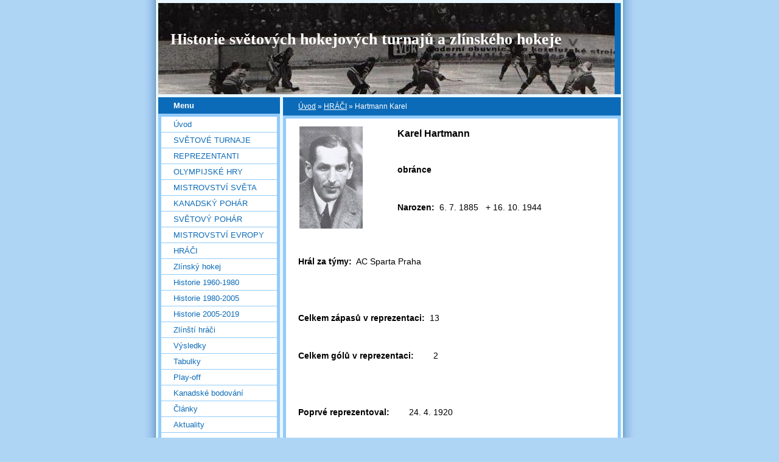

--- FILE ---
content_type: text/html; charset=UTF-8
request_url: https://hokejbonus.estranky.cz/clanky/hraci/hartmann-karel.html
body_size: 5852
content:
<?xml version="1.0" encoding="utf-8"?>
<!DOCTYPE html PUBLIC "-//W3C//DTD XHTML 1.0 Transitional//EN" "http://www.w3.org/TR/xhtml1/DTD/xhtml1-transitional.dtd">
<html lang="cs" xml:lang="cs" xmlns="http://www.w3.org/1999/xhtml" >

      <head>

        <meta http-equiv="content-type" content="text/html; charset=utf-8" />
        <meta name="description" content="Stránky věnované historii velkých hokejových turnajů a historii zlínského hokeje." />
        <meta name="keywords" content="hokej, zlín, &quot;světové turnaje&quot;, &quot;český hokej&quot;, " />
        <meta name="robots" content="all,follow" />
        <meta name="author" content="www.hokejbonus.estranky.cz" />
        <meta name="viewport" content="width=device-width, initial-scale=1">
        
        <title>
            Historie světových hokejových turnajů a zlínského hokeje - HRÁČI - Hartmann Karel
        </title>
        <link rel="stylesheet" href="https://s3a.estranky.cz/css/d1000000024.css?nc=1551846167" type="text/css" /><style type="text/css">#header-decoration{background: #0C6BB8 url(/img/ulogo.917255.jpeg) no-repeat;}</style>
<link rel="stylesheet" href="//code.jquery.com/ui/1.12.1/themes/base/jquery-ui.css">
<script src="//code.jquery.com/jquery-1.12.4.js"></script>
<script src="//code.jquery.com/ui/1.12.1/jquery-ui.js"></script>
<script type="text/javascript" src="https://s3c.estranky.cz/js/ui.js?nc=1" id="index_script" ></script>
			<script type="text/javascript">
				dataLayer = [{
					'subscription': 'true',
				}];
			</script>
			
    </head>
    <body class="">
        <!-- Wrapping the whole page, may have fixed or fluid width -->
        <div id="whole-page">

            

            <!-- Because of the matter of accessibility (text browsers,
            voice readers) we include a link leading to the page content and
            navigation } you'll probably want to hide them using display: none
            in your stylesheet -->

            <a href="#articles" class="accessibility-links">Jdi na obsah</a>
            <a href="#navigation" class="accessibility-links">Jdi na menu</a>

            <!-- We'll fill the document using horizontal rules thus separating
            the logical chunks of the document apart -->
            <hr />

            

			<!-- block for skyscraper and rectangle  -->
            <div id="sticky-box">
                <div id="sky-scraper-block">
                    
                    
                </div>
            </div>
            <!-- block for skyscraper and rectangle  -->

            <!-- Wrapping the document's visible part -->
            <div id="document">
                <div id="in-document">
                    <!-- Hamburger icon -->
                    <button type="button" class="menu-toggle" onclick="menuToggle()" id="menu-toggle">
                    	<span></span>
                    	<span></span>
                    	<span></span>
                    </button>
                    
                    <!-- header -->
  <div id="header">
     <div class="inner_frame">
        <!-- This construction allows easy image replacement -->
        <h1 class="head-left">
  <a href="https://www.hokejbonus.estranky.cz/" title="Historie světových hokejových turnajů a zlínského hokeje" >Historie světových hokejových turnajů a zlínského hokeje</a>
  <span title="Historie světových hokejových turnajů a zlínského hokeje">
  </span>
</h1>
        <div id="header-decoration" class="decoration">
        </div>
     </div>
  </div>
<!-- /header -->


                    <!-- Possible clearing elements (more through the document) -->
                    <div id="clear1" class="clear">
                        &nbsp;
                    </div>
                    <hr />

                    <!-- body of the page -->
                    <div id="body">

                        <!-- main page content -->
                        <div id="content">
                            <!-- Breadcrumb navigation -->
<div id="breadcrumb-nav">
  <a href="/">Úvod</a> &raquo; <a href="/clanky/hraci/">HRÁČI</a> &raquo; <span>Hartmann Karel</span>
</div>
<hr />

                            <!-- Article -->
  <div class="article">
    <div class="item">
    
    
    
    <!-- Text of the article -->
    
    <div class="editor-area">
  <p><img alt="hartmann_k.jpg" class="text-picture left-float" height="168" src="/img/picture/37/hartmann_k.jpg" width="104" /><!--[if gte mso 9]><xml>
<w:WordDocument>
<w:View>Normal</w:View>
<w:Zoom>0</w:Zoom>
<w:HyphenationZone>21</w:HyphenationZone>
<w:PunctuationKerning />
<w:ValidateAgainstSchemas />
<w:SaveIfXMLInvalid>false</w:SaveIfXMLInvalid>
<w:IgnoreMixedContent>false</w:IgnoreMixedContent>
<w:AlwaysShowPlaceholderText>false</w:AlwaysShowPlaceholderText>
<w:Compatibility>
<w:BreakWrappedTables />
<w:SnapToGridInCell />
<w:WrapTextWithPunct />
<w:UseAsianBreakRules />
<w:DontGrowAutofit />
</w:Compatibility>
<w:BrowserLevel>MicrosoftInternetExplorer4</w:BrowserLevel>
</w:WordDocument>
</xml><![endif]--><!--[if gte mso 9]><xml>
<w:LatentStyles DefLockedState="false" LatentStyleCount="156">
</w:LatentStyles>
</xml><![endif]--><!--[if gte mso 10]>
<style>
/* Style Definitions */
table.MsoNormalTable
{mso-style-name:"Normální tabulka";
mso-tstyle-rowband-size:0;
mso-tstyle-colband-size:0;
mso-style-noshow:yes;
mso-style-parent:"";
mso-padding-alt:0cm 5.4pt 0cm 5.4pt;
mso-para-margin:0cm;
mso-para-margin-bottom:.0001pt;
mso-pagination:widow-orphan;
font-size:10.0pt;
font-family:"Times New Roman";
mso-ansi-language:#0400;
mso-fareast-language:#0400;
mso-bidi-language:#0400;}
table.MsoTableGrid
{mso-style-name:"Mřížka tabulky";
mso-tstyle-rowband-size:0;
mso-tstyle-colband-size:0;
border:solid windowtext 1.0pt;
mso-border-alt:solid windowtext .5pt;
mso-padding-alt:0cm 5.4pt 0cm 5.4pt;
mso-border-insideh:.5pt solid windowtext;
mso-border-insidev:.5pt solid windowtext;
mso-para-margin:0cm;
mso-para-margin-bottom:.0001pt;
mso-pagination:widow-orphan;
font-size:10.0pt;
font-family:"Times New Roman";
mso-ansi-language:#0400;
mso-fareast-language:#0400;
mso-bidi-language:#0400;}
</style>
<![endif]--></p>

<p class="MsoNormal" style="margin-left: 70.8pt; text-indent: 35.4pt; line-height: 150%;"><span style="font-size:16px;"><span style="font-family:arial,helvetica,sans-serif;"><b style="">Karel Hartmann</b></span></span></p>

<p class="MsoNormal" style="line-height: 150%;"><span style="font-size: 10pt; line-height: 150%; font-family: Arial;">&nbsp;</span></p>

<p class="MsoNormal" style="margin-left: 70.8pt; text-indent: 35.4pt; line-height: 150%;"><span style="font-size:14px;"><span style="font-family:arial,helvetica,sans-serif;"><b style=""><span style="line-height: 150%;">obránce</span></b></span></span></p>

<p class="MsoNormal" style="line-height: 150%;"><span style="font-size:14px;"><span style="font-family:arial,helvetica,sans-serif;"><span style="line-height: 150%;">&nbsp;</span></span></span></p>

<p class="MsoNormal" style="margin-left: 70.8pt; text-indent: 35.4pt; line-height: 150%;"><span style="font-size:14px;"><span style="font-family:arial,helvetica,sans-serif;"><b style=""><span style="line-height: 150%;">Narozen:</span></b><span style="line-height: 150%;">&nbsp; 6. 7. 1885&nbsp; &nbsp;+ 16. 10. 1944</span></span></span></p>

<p class="MsoNormal" style="line-height: 150%;">&nbsp;</p>

<p class="MsoNormal" style="line-height: 150%;">&nbsp;</p>

<p class="MsoNormal" style="line-height: 150%;"><span style="font-size:14px;"><span style="font-family:arial,helvetica,sans-serif;"><b style=""><span style="line-height: 150%;">Hrál za týmy:</span></b><span style="line-height: 150%;">&nbsp; AC Sparta Praha</span></span></span></p>

<p class="MsoNormal" style="line-height: 150%;"><span style="font-size:14px;"><span style="font-family:arial,helvetica,sans-serif;"><span style="line-height: 150%;">&nbsp;</span></span></span></p>

<p class="MsoNormal" style="line-height: 150%;"><span style="font-size:14px;"><span style="font-family:arial,helvetica,sans-serif;"><b style=""><span style="line-height: 150%;">&nbsp;</span></b></span></span></p>

<p class="MsoNormal" style="line-height: 150%;"><span style="font-size:14px;"><span style="font-family:arial,helvetica,sans-serif;"><b style=""><span style="line-height: 150%;">Celkem zápasů v&nbsp;reprezentaci:</span></b><span style="line-height: 150%;">&nbsp; 13&nbsp; &nbsp;</span></span></span></p>

<p class="MsoNormal" style="line-height: 150%;"><span style="font-size:14px;"><span style="font-family:arial,helvetica,sans-serif;"><span style="line-height: 150%;">&nbsp;</span></span></span></p>

<p class="MsoNormal" style="line-height: 150%;"><span style="font-size:14px;"><span style="font-family:arial,helvetica,sans-serif;"><b style=""><span style="line-height: 150%;">Celkem gólů v&nbsp;reprezentaci:</span></b><span style="line-height: 150%;"> &nbsp;&nbsp;&nbsp;&nbsp;&nbsp;&nbsp;&nbsp;2 </span></span></span></p>

<p class="MsoNormal" style="line-height: 150%;"><span style="font-size:14px;"><span style="font-family:arial,helvetica,sans-serif;"><span style="line-height: 150%;">&nbsp;</span></span></span></p>

<p class="MsoNormal" style="line-height: 150%;"><span style="font-size:14px;"><span style="font-family:arial,helvetica,sans-serif;"><span style="line-height: 150%;">&nbsp;</span></span></span></p>

<p class="MsoNormal" style="line-height: 150%;"><span style="font-size:14px;"><span style="font-family:arial,helvetica,sans-serif;"><b style=""><span style="line-height: 150%;">Poprvé reprezentoval:</span></b><span style="line-height: 150%;">&nbsp;&nbsp;&nbsp;&nbsp;&nbsp;&nbsp;&nbsp; 24. 4. 1920 </span></span></span></p>

<p class="MsoNormal" style="line-height: 150%;"><span style="font-size:14px;"><span style="font-family:arial,helvetica,sans-serif;"><span style="line-height: 150%;">&nbsp;</span></span></span></p>

<p class="MsoNormal" style="line-height: 150%;"><span style="font-size:14px;"><span style="font-family:arial,helvetica,sans-serif;"><b style=""><span style="line-height: 150%;">Naposledy reprezentoval:</span></b><span style="line-height: 150%;">&nbsp; 29. 1. 1927</span></span></span></p>

<p class="MsoNormal" style="line-height: 150%;"><span style="font-size:14px;"><span style="font-family:arial,helvetica,sans-serif;"><span style="line-height: 150%;">&nbsp;</span></span></span></p>

<p class="MsoNormal" style="line-height: 150%;"><span style="font-size:14px;"><span style="font-family:arial,helvetica,sans-serif;"><span style="line-height: 150%;">&nbsp;</span></span></span></p>

<p class="MsoNormal" style="line-height: 150%;"><span style="font-size:14px;"><span style="font-family:arial,helvetica,sans-serif;"><b style=""><span style="line-height: 150%;">Účast a bodování na velkých turnajích: </span></b></span></span></p>

<p class="MsoNormal" style="line-height: 150%;"><span style="font-size:14px;"><span style="font-family:arial,helvetica,sans-serif;"><span style="line-height: 150%;">&nbsp;</span></span></span></p>

<table border="0" cellpadding="0" cellspacing="0" class="MsoTableGrid" style="border-collapse: collapse;">
	<tbody>
		<tr style="">
			<td style="padding: 0cm 5.4pt;" valign="top">
			<p class="MsoNormal" style="line-height: 150%;"><span style="font-size:14px;"><span style="font-family:arial,helvetica,sans-serif;"><b style=""><span style="line-height: 150%;">OH&nbsp; 1920</span></b></span></span></p>
			</td>
			<td style="padding: 0cm 5.4pt;" valign="top">
			<p class="MsoNormal" style="line-height: 150%;"><span style="font-size:14px;"><span style="font-family:arial,helvetica,sans-serif;"><span style="line-height: 150%;">3</span></span></span></p>
			</td>
			<td style="padding: 0cm 5.4pt;" valign="top">
			<p class="MsoNormal" style="line-height: 150%;"><span style="font-size:14px;"><span style="font-family:arial,helvetica,sans-serif;"><span style="line-height: 150%;">0</span></span></span></p>
			</td>
		</tr>
		<tr style="">
			<td style="padding: 0cm 5.4pt;" valign="top">
			<p class="MsoNormal" style="line-height: 150%;"><span style="font-size:14px;"><span style="font-family:arial,helvetica,sans-serif;"><b style=""><span style="line-height: 150%;">ME&nbsp; 1921</span></b></span></span></p>
			</td>
			<td style="padding: 0cm 5.4pt;" valign="top">
			<p class="MsoNormal" style="line-height: 150%;"><span style="font-size:14px;"><span style="font-family:arial,helvetica,sans-serif;"><span style="line-height: 150%;">1</span></span></span></p>
			</td>
			<td style="padding: 0cm 5.4pt;" valign="top">
			<p class="MsoNormal" style="line-height: 150%;"><span style="font-size:14px;"><span style="font-family:arial,helvetica,sans-serif;"><span style="line-height: 150%;">0</span></span></span></p>
			</td>
		</tr>
		<tr style="">
			<td style="padding: 0cm 5.4pt;" valign="top">
			<p class="MsoNormal" style="line-height: 150%;"><span style="font-size:14px;"><span style="font-family:arial,helvetica,sans-serif;"><b style=""><span style="line-height: 150%;">ME&nbsp; 1922</span></b></span></span></p>
			</td>
			<td style="padding: 0cm 5.4pt;" valign="top">
			<p class="MsoNormal" style="line-height: 150%;"><span style="font-size:14px;"><span style="font-family:arial,helvetica,sans-serif;"><span style="line-height: 150%;">2</span></span></span></p>
			</td>
			<td style="padding: 0cm 5.4pt;" valign="top">
			<p class="MsoNormal" style="line-height: 150%;"><span style="font-size:14px;"><span style="font-family:arial,helvetica,sans-serif;"><span style="line-height: 150%;">0</span></span></span></p>
			</td>
		</tr>
		<tr style="">
			<td style="padding: 0cm 5.4pt;" valign="top">
			<p class="MsoNormal" style="line-height: 150%;"><span style="font-size:14px;"><span style="font-family:arial,helvetica,sans-serif;"><b style=""><span style="line-height: 150%;">ME&nbsp; 1923</span></b></span></span></p>
			</td>
			<td style="padding: 0cm 5.4pt;" valign="top">
			<p class="MsoNormal" style="line-height: 150%;"><span style="font-size:14px;"><span style="font-family:arial,helvetica,sans-serif;"><span style="line-height: 150%;">3</span></span></span></p>
			</td>
			<td style="padding: 0cm 5.4pt;" valign="top">
			<p class="MsoNormal" style="line-height: 150%;"><span style="font-size:14px;"><span style="font-family:arial,helvetica,sans-serif;"><span style="line-height: 150%;">2</span></span></span></p>
			</td>
		</tr>
		<tr style="">
			<td style="padding: 0cm 5.4pt;" valign="top">
			<p class="MsoNormal" style="line-height: 150%;"><span style="font-size:14px;"><span style="font-family:arial,helvetica,sans-serif;"><b style=""><span style="line-height: 150%;">ME&nbsp; 1927</span></b></span></span></p>
			</td>
			<td style="padding: 0cm 5.4pt;" valign="top">
			<p class="MsoNormal" style="line-height: 150%;"><span style="font-size:14px;"><span style="font-family:arial,helvetica,sans-serif;"><span style="line-height: 150%;">4</span></span></span></p>
			</td>
			<td style="padding: 0cm 5.4pt;" valign="top">
			<p class="MsoNormal" style="line-height: 150%;"><span style="font-size:14px;"><span style="font-family:arial,helvetica,sans-serif;"><span style="line-height: 150%;">0</span></span></span></p>
			</td>
		</tr>
	</tbody>
</table>

  <div class="article-cont-clear clear">
    &nbsp;
  </div>
</div>

    
    
    
    </div>
    
      
    <!--/ u_c_a_comments /-->
  </div>
<!-- /Article -->
  
                        </div>
                        <!-- /main page content -->

                        <div id="nav-column">

                            <div class="column">
                                <div class="inner-column inner_frame">
                                    
                                    
                                    
                                </div>
                            </div>

                            <!-- Such navigation allows both horizontal and vertical rendering -->
<div id="navigation">
    <div class="inner_frame">
        <h2>Menu
            <span id="nav-decoration" class="decoration"></span>
        </h2>
        <nav>
            <menu class="menu-type-standard">
                <li class="">
  <a href="/">Úvod</a>
     
</li>
<li class="">
  <a href="/clanky/svetove-turnaje/">SVĚTOVÉ TURNAJE</a>
     
</li>
<li class="">
  <a href="/clanky/reprezentanti/">REPREZENTANTI</a>
     
</li>
<li class="">
  <a href="/clanky/olympijske-hry/">OLYMPIJSKÉ HRY</a>
     
</li>
<li class="">
  <a href="/clanky/mistrovstvi-sveta/">MISTROVSTVÍ SVĚTA</a>
     
</li>
<li class="">
  <a href="/clanky/kanadsky-pohar/">KANADSKÝ POHÁR</a>
     
</li>
<li class="">
  <a href="/clanky/svetovy-pohar/">SVĚTOVÝ POHÁR</a>
     
</li>
<li class="">
  <a href="/clanky/mistrovstvi-evropy/">MISTROVSTVÍ EVROPY</a>
     
</li>
<li class="">
  <a href="/clanky/hraci/">HRÁČI</a>
     
</li>
<li class="">
  <a href="/clanky/zlinsky-hokej/">Zlínský hokej</a>
     
</li>
<li class="">
  <a href="/clanky/historie-1960-1980/">Historie 1960-1980</a>
     
</li>
<li class="">
  <a href="/clanky/historie-1980-2005/">Historie 1980-2005</a>
     
</li>
<li class="">
  <a href="/clanky/historie-2005-2016/">Historie 2005-2019</a>
     
</li>
<li class="">
  <a href="/clanky/zlinsti-hraci/">Zlínští hráči</a>
     
</li>
<li class="">
  <a href="/clanky/vysledky/">Výsledky</a>
     
</li>
<li class="">
  <a href="/clanky/tabulky/">Tabulky</a>
     
</li>
<li class="">
  <a href="/clanky/play-off/">Play-off</a>
     
</li>
<li class="">
  <a href="/clanky/kanadske-bodovani/">Kanadské bodování</a>
     
</li>
<li class="">
  <a href="/clanky/clanky/">Články</a>
     
</li>
<li class="">
  <a href="/clanky/aktuality/">Aktuality</a>
     
</li>
<li class="">
  <a href="/fotoalbum/">Fotoalbum</a>
     
</li>

            </menu>
        </nav>
        <div id="clear6" class="clear">
          &nbsp;
        </div>
    </div>
</div>
<!-- menu ending -->

                            
                            

                            <div id="clear2" class="clear">
                                &nbsp;
                            </div>
                            <hr />

                            <!-- Side column left/right -->
                            <div class="column">

                                <!-- Inner column -->
                                <div class="inner_frame inner-column">
                                    <!-- Photo album -->
  <div id="photo-album-nav" class="section">
    <h2>Fotoalbum
      <span id="photo-album-decoration" class="decoration">
      </span></h2>
    <div class="inner_frame">
      <ul>
        <li class="first ">
  <a href="/fotoalbum/sevci-tymova-fota/">
    Ševci-týmová fota</a></li>
<li class="last ">
  <a href="/fotoalbum/zapisniky/">
    Zápisníky</a></li>

      </ul>
    </div>
  </div>
<!-- /Photo album -->
<hr />

                                    <!-- Last photo -->
  <div id="last-photo" class="section">
    <h2>Poslední fotografie
      <span id="last-photo-decoration" class="decoration">
      </span></h2>
    <div class="inner_frame">
      <div class="wrap-of-wrap">
        <div class="wrap-of-photo">
          <a href="/fotoalbum/zapisniky/zapisniky/">
            <img src="/img/tiny/49.jpg" alt="zz-04-05" width="45" height="75" /></a>
        </div>
      </div>
      <span>
        <a href="/fotoalbum/zapisniky/zapisniky/">Zápisníky</a>
      </span>
    </div>
  </div>
<!-- /Last photo -->
<hr />

                                    
                                    
                                    
                                    
                                    <!-- Own code -->
  <div class="section own-code-nav">
    <h2>Toplist
      <span class="decoration own-code-nav">
      </span></h2>
    <div class="inner_frame">
      <center><a href="http://www.toplist.cz/stat/1072095"><script language="JavaScript" type="text/javascript">
                      <!--
                        document.write ('<img src="http://toplist.cz/count.asp?id=1072095&logo=bc&http='+escape(document.referrer)+'&wi='+escape(window.screen.width)+'&he='+escape(window.screen.height)+'&cd='+escape(window.screen.colorDepth)+'&t='+escape(document.title)+'" width="88" height="120" border=0 alt="TOPlist" />');
                      //--></script><noscript><img src="http://toplist.cz/count.asp?id=1072095&logo=bc" border="0" alt="TOPlist" width="88" height="120" /></noscript></a></center>                                                                          
    </div>
  </div>
<!-- /Own code -->
<hr />

                                    
                                    
                                    <!-- Search -->
  <div id="search" class="section">
    <h2>Vyhledávání
      <span id="search-decoration" class="decoration">
      </span></h2>
    <div class="inner_frame">
      <form action="https://katalog.estranky.cz/" method="post">
        <fieldset>
          <input type="hidden" id="uid" name="uid" value="669419" />
          <input name="key" id="key" />
          <br />
          <span class="clButton">
            <input type="submit" id="sendsearch" value="Vyhledat" />
          </span>
        </fieldset>
      </form>
    </div>
  </div>
<!-- /Search -->
<hr />

                                    <!-- Archive -->
  <div id="calendar" class="section">
    <h2>Archiv
      <span id="archive-decoration" class="decoration">
      </span></h2>
    <div class="inner_frame">
      <!-- Keeping in mind people with disabilities (summary, caption) as well as worshipers of semantic web -->
      <table summary="Tabulka představuje kalendář, sloužící k listování podle data.">
        <!-- You should hide caption using CSS -->
        <caption>
          Kalendář
        </caption>
        <tbody>
  <tr id="archive-small">
    <td class="archive-nav-l"><a href="/archiv/m/2025/12/01/">&lt;&lt;</a></td>
    <td colspan="5" class="archive-nav-c">leden / 2026</td>
    <td class="archive-nav-r">&gt;&gt;</td>
  </tr>
</tbody>

      </table>
    </div>
  </div>
<!-- /Archive -->
<hr />

                                    
                                    
                                </div>
                                <!-- /Inner column -->

                                <div id="clear4" class="clear">
                                    &nbsp;
                                </div>

                            </div>
                            <!-- end of first column -->
                        </div>

                        <div id="clear3" class="clear">
                            &nbsp;
                        </div>
                        <hr />

                        <div id="decoration1" class="decoration">
                        </div>
                        <div id="decoration2" class="decoration">
                        </div>
                        <!-- /Meant for additional graphics inside the body of the page -->
                    </div>
                    <!-- /body -->

                    <div id="clear5" class="clear">
                        &nbsp;
                    </div>

                    <hr />

                                    <!-- Footer -->
                <div id="footer">
                    <div class="inner_frame">
                        <p>
                            &copy; 2026 eStránky.cz <span class="hide">|</span> <a class="promolink promolink-paid" href="//www.estranky.cz/" title="Tvorba webových stránek zdarma, jednoduše a do 5 minut."><strong>Tvorba webových stránek</strong></a> 
                            
                            
                            
                            
                            
                            
                        </p>
                        
                        
                    </div>
                </div>
                <!-- /Footer -->


                    <div id="clear7" class="clear">
                        &nbsp;
                    </div>

                    <div id="decoration3" class="decoration">
                    </div>
                    <div id="decoration4" class="decoration">
                    </div>
                    <!-- /Meant for additional graphics inside the document -->

                </div>
            </div>

            <div id="decoration5" class="decoration">
            </div>
            <div id="decoration6" class="decoration">
            </div>
            <!-- /Meant for additional graphics inside the page -->

            
            <!-- block for board position-->
        </div>
        <!-- NO GEMIUS -->
    </body>
</html>